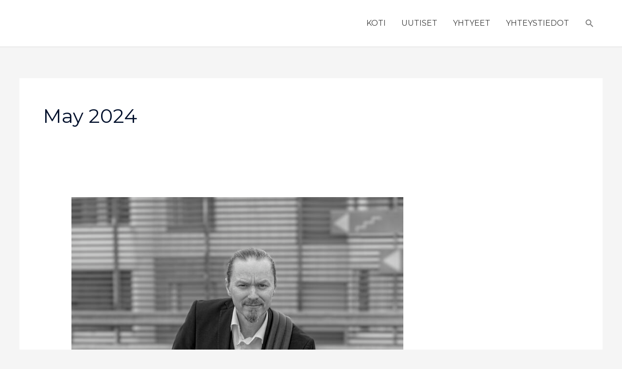

--- FILE ---
content_type: text/css
request_url: https://www.parankomusic.net/wp-content/uploads/elementor/css/post-4.css?ver=1768840787
body_size: 799
content:
.elementor-4 .elementor-element.elementor-element-db88dca{padding:50px 0px 50px 0px;}.elementor-4 .elementor-element.elementor-element-24c1a02 .elementor-icon-list-icon i{color:#54595F;transition:color 0.3s;}.elementor-4 .elementor-element.elementor-element-24c1a02 .elementor-icon-list-icon svg{fill:#54595F;transition:fill 0.3s;}.elementor-4 .elementor-element.elementor-element-24c1a02{--e-icon-list-icon-size:14px;--icon-vertical-offset:0px;}.elementor-4 .elementor-element.elementor-element-24c1a02 .elementor-icon-list-text{transition:color 0.3s;}.elementor-4 .elementor-element.elementor-element-580cac7 .elementor-icon-list-icon i{color:#54595F;transition:color 0.3s;}.elementor-4 .elementor-element.elementor-element-580cac7 .elementor-icon-list-icon svg{fill:#54595F;transition:fill 0.3s;}.elementor-4 .elementor-element.elementor-element-580cac7{--e-icon-list-icon-size:14px;--icon-vertical-offset:0px;}.elementor-4 .elementor-element.elementor-element-580cac7 .elementor-icon-list-text{transition:color 0.3s;}.elementor-4 .elementor-element.elementor-element-6d4a995 .elementor-icon-list-icon i{color:#54595F;transition:color 0.3s;}.elementor-4 .elementor-element.elementor-element-6d4a995 .elementor-icon-list-icon svg{fill:#54595F;transition:fill 0.3s;}.elementor-4 .elementor-element.elementor-element-6d4a995{--e-icon-list-icon-size:14px;--icon-vertical-offset:0px;}.elementor-4 .elementor-element.elementor-element-6d4a995 .elementor-icon-list-text{transition:color 0.3s;}.elementor-4 .elementor-element.elementor-element-ac95f08 > .elementor-container{min-height:94px;}.elementor-4 .elementor-element.elementor-element-55a34bc{--grid-template-columns:repeat(0, auto);--icon-size:15px;--grid-column-gap:15px;--grid-row-gap:0px;}.elementor-4 .elementor-element.elementor-element-55a34bc .elementor-widget-container{text-align:center;}.elementor-4 .elementor-element.elementor-element-55a34bc > .elementor-widget-container{margin:0px 0px -12px 0px;}.elementor-4 .elementor-element.elementor-element-55a34bc .elementor-social-icon{background-color:rgba(26, 108, 122, 0.14);--icon-padding:0.75em;}.elementor-4 .elementor-element.elementor-element-55a34bc .elementor-social-icon i{color:#1A6C7A;}.elementor-4 .elementor-element.elementor-element-55a34bc .elementor-social-icon svg{fill:#1A6C7A;}.elementor-4 .elementor-element.elementor-element-55a34bc .elementor-social-icon:hover{background-color:#1A6C7A;}.elementor-4 .elementor-element.elementor-element-55a34bc .elementor-social-icon:hover i{color:#FFFFFF;}.elementor-4 .elementor-element.elementor-element-55a34bc .elementor-social-icon:hover svg{fill:#FFFFFF;}.elementor-4 .elementor-element.elementor-element-2fadcb5{border-style:solid;border-width:1px 0px 0px 0px;border-color:#DBE8EB;}.elementor-4 .elementor-element.elementor-element-784472f > .elementor-element-populated{padding:20px 15px 20px 0px;}.elementor-4 .elementor-element.elementor-element-c45bcf5 .hfe-copyright-wrapper{text-align:center;}.elementor-4 .elementor-element.elementor-element-c45bcf5 .hfe-copyright-wrapper a, .elementor-4 .elementor-element.elementor-element-c45bcf5 .hfe-copyright-wrapper{color:#1A6C7A;}.elementor-4 .elementor-element.elementor-element-c45bcf5 .hfe-copyright-wrapper, .elementor-4 .elementor-element.elementor-element-c45bcf5 .hfe-copyright-wrapper a{font-size:14px;}@media(max-width:1024px){.elementor-4 .elementor-element.elementor-element-db88dca{padding:50px 30px 50px 30px;}.elementor-4 .elementor-element.elementor-element-784472f > .elementor-element-populated{padding:18px 30px 18px 30px;}.elementor-4 .elementor-element.elementor-element-c45bcf5 .hfe-copyright-wrapper, .elementor-4 .elementor-element.elementor-element-c45bcf5 .hfe-copyright-wrapper a{font-size:14px;}}@media(max-width:767px){.elementor-4 .elementor-element.elementor-element-db88dca{padding:40px 20px 40px 20px;}.elementor-4 .elementor-element.elementor-element-4234aae{text-align:start;}.elementor-4 .elementor-element.elementor-element-1f57553 > .elementor-element-populated{margin:50px 0px 0px 0px;--e-column-margin-right:0px;--e-column-margin-left:0px;}.elementor-4 .elementor-element.elementor-element-50ba359{text-align:start;}.elementor-4 .elementor-element.elementor-element-fff5133 > .elementor-element-populated{margin:50px 0px 0px 0px;--e-column-margin-right:0px;--e-column-margin-left:0px;}.elementor-4 .elementor-element.elementor-element-1d6c724{text-align:start;}.elementor-4 .elementor-element.elementor-element-ca93689 > .elementor-element-populated{margin:50px 0px 0px 0px;--e-column-margin-right:0px;--e-column-margin-left:0px;}.elementor-4 .elementor-element.elementor-element-55a34bc .elementor-widget-container{text-align:center;}.elementor-4 .elementor-element.elementor-element-55a34bc > .elementor-widget-container{margin:10px 0px -15px 0px;}.elementor-4 .elementor-element.elementor-element-784472f > .elementor-element-populated{padding:20px 55px 20px 55px;}.elementor-4 .elementor-element.elementor-element-c45bcf5 .hfe-copyright-wrapper{text-align:center;}.elementor-4 .elementor-element.elementor-element-c45bcf5 .hfe-copyright-wrapper, .elementor-4 .elementor-element.elementor-element-c45bcf5 .hfe-copyright-wrapper a{font-size:13px;}}@media(min-width:768px){.elementor-4 .elementor-element.elementor-element-7ce2e0c{width:10%;}.elementor-4 .elementor-element.elementor-element-c30f442{width:29%;}.elementor-4 .elementor-element.elementor-element-1f57553{width:30%;}.elementor-4 .elementor-element.elementor-element-fff5133{width:24%;}.elementor-4 .elementor-element.elementor-element-ca93689{width:7%;}}@media(max-width:1024px) and (min-width:768px){.elementor-4 .elementor-element.elementor-element-7ce2e0c{width:100%;}.elementor-4 .elementor-element.elementor-element-c30f442{width:32%;}.elementor-4 .elementor-element.elementor-element-1f57553{width:34%;}.elementor-4 .elementor-element.elementor-element-fff5133{width:33%;}.elementor-4 .elementor-element.elementor-element-ca93689{width:100%;}.elementor-4 .elementor-element.elementor-element-784472f{width:100%;}}